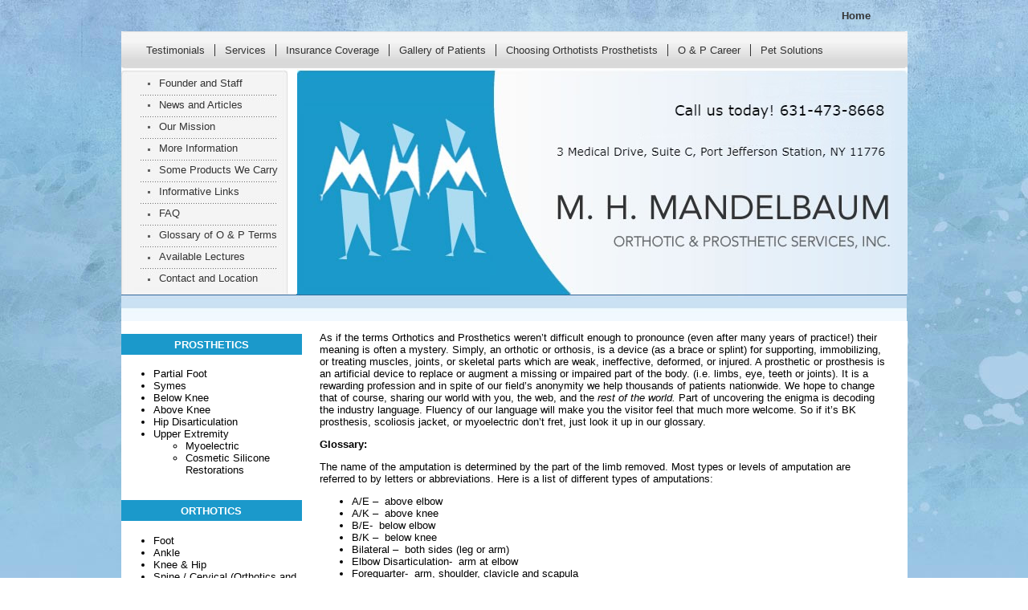

--- FILE ---
content_type: text/html; charset=UTF-8
request_url: http://www.mhmoandp.com/glossary-of-o-p-terms/
body_size: 7527
content:
<!DOCTYPE html>
<!--[if IE 7]>
<html class="ie ie7" lang="en-US">
<![endif]-->
<!--[if IE 8]>
<html class="ie ie8" lang="en-US">
<![endif]-->
<!--[if !(IE 7) & !(IE 8)]><!-->
<html lang="en-US">
<!--<![endif]-->
<head>
	<meta charset="UTF-8">
	<meta name="viewport" content="width=device-width">
	<title>Orthotic prosthetic glossary | MH Mandelbaum Orthotic Prosthetic Services</title>
	<link rel="profile" href="http://gmpg.org/xfn/11">
	<link rel="pingback" href="http://www.mhmoandp.com/xmlrpc.php">
	<!--[if lt IE 9]>
	<script src="http://www.mhmoandp.com/wp-content/themes/mhmoandp/js/html5.js"></script>
	<![endif]-->
<script src="http://code.jquery.com/jquery-1.10.2.js"></script>
<script type="text/javascript">var switchTo5x=true;</script>
<script type="text/javascript" src="http://w.sharethis.com/button/buttons.js"></script>
<script type="text/javascript">stLight.options({publisher: "0d7c0c77-e8ab-4034-97ad-5d41538d435e"});</script>
	
<!-- All in One SEO Pack 2.7.2 by Michael Torbert of Semper Fi Web Design[297,377] -->
<meta name="description"  content="Orthotic and prosthetic terms" />

<meta name="keywords"  content="glossary" />

<link rel="canonical" href="http://www.mhmoandp.com/glossary-of-o-p-terms/" />
<!-- /all in one seo pack -->
<link rel='dns-prefetch' href='//fonts.googleapis.com' />
<link rel='dns-prefetch' href='//s.w.org' />
<link rel="alternate" type="application/rss+xml" title="MH Mandelbaum Orthotic Prosthetic Services &raquo; Feed" href="http://www.mhmoandp.com/feed/" />
<link rel="alternate" type="application/rss+xml" title="MH Mandelbaum Orthotic Prosthetic Services &raquo; Comments Feed" href="http://www.mhmoandp.com/comments/feed/" />
<link rel="alternate" type="application/rss+xml" title="MH Mandelbaum Orthotic Prosthetic Services &raquo; Glossary of O &#038; P Terms Comments Feed" href="http://www.mhmoandp.com/glossary-of-o-p-terms/feed/" />
		<script type="text/javascript">
			window._wpemojiSettings = {"baseUrl":"https:\/\/s.w.org\/images\/core\/emoji\/11\/72x72\/","ext":".png","svgUrl":"https:\/\/s.w.org\/images\/core\/emoji\/11\/svg\/","svgExt":".svg","source":{"concatemoji":"http:\/\/www.mhmoandp.com\/wp-includes\/js\/wp-emoji-release.min.js?ver=4.9.26"}};
			!function(e,a,t){var n,r,o,i=a.createElement("canvas"),p=i.getContext&&i.getContext("2d");function s(e,t){var a=String.fromCharCode;p.clearRect(0,0,i.width,i.height),p.fillText(a.apply(this,e),0,0);e=i.toDataURL();return p.clearRect(0,0,i.width,i.height),p.fillText(a.apply(this,t),0,0),e===i.toDataURL()}function c(e){var t=a.createElement("script");t.src=e,t.defer=t.type="text/javascript",a.getElementsByTagName("head")[0].appendChild(t)}for(o=Array("flag","emoji"),t.supports={everything:!0,everythingExceptFlag:!0},r=0;r<o.length;r++)t.supports[o[r]]=function(e){if(!p||!p.fillText)return!1;switch(p.textBaseline="top",p.font="600 32px Arial",e){case"flag":return s([55356,56826,55356,56819],[55356,56826,8203,55356,56819])?!1:!s([55356,57332,56128,56423,56128,56418,56128,56421,56128,56430,56128,56423,56128,56447],[55356,57332,8203,56128,56423,8203,56128,56418,8203,56128,56421,8203,56128,56430,8203,56128,56423,8203,56128,56447]);case"emoji":return!s([55358,56760,9792,65039],[55358,56760,8203,9792,65039])}return!1}(o[r]),t.supports.everything=t.supports.everything&&t.supports[o[r]],"flag"!==o[r]&&(t.supports.everythingExceptFlag=t.supports.everythingExceptFlag&&t.supports[o[r]]);t.supports.everythingExceptFlag=t.supports.everythingExceptFlag&&!t.supports.flag,t.DOMReady=!1,t.readyCallback=function(){t.DOMReady=!0},t.supports.everything||(n=function(){t.readyCallback()},a.addEventListener?(a.addEventListener("DOMContentLoaded",n,!1),e.addEventListener("load",n,!1)):(e.attachEvent("onload",n),a.attachEvent("onreadystatechange",function(){"complete"===a.readyState&&t.readyCallback()})),(n=t.source||{}).concatemoji?c(n.concatemoji):n.wpemoji&&n.twemoji&&(c(n.twemoji),c(n.wpemoji)))}(window,document,window._wpemojiSettings);
		</script>
		<style type="text/css">
img.wp-smiley,
img.emoji {
	display: inline !important;
	border: none !important;
	box-shadow: none !important;
	height: 1em !important;
	width: 1em !important;
	margin: 0 .07em !important;
	vertical-align: -0.1em !important;
	background: none !important;
	padding: 0 !important;
}
</style>
<link rel='stylesheet' id='twentyfourteen-lato-css'  href='//fonts.googleapis.com/css?family=Lato%3A300%2C400%2C700%2C900%2C300italic%2C400italic%2C700italic&#038;subset=latin%2Clatin-ext' type='text/css' media='all' />
<link rel='stylesheet' id='genericons-css'  href='http://www.mhmoandp.com/wp-content/themes/mhmoandp/genericons/genericons.css?ver=3.0.3' type='text/css' media='all' />
<link rel='stylesheet' id='twentyfourteen-style-css'  href='http://www.mhmoandp.com/wp-content/themes/mhmoandp/style.css?ver=4.9.26' type='text/css' media='all' />
<!--[if lt IE 9]>
<link rel='stylesheet' id='twentyfourteen-ie-css'  href='http://www.mhmoandp.com/wp-content/themes/mhmoandp/css/ie.css?ver=20131205' type='text/css' media='all' />
<![endif]-->
<link rel='https://api.w.org/' href='http://www.mhmoandp.com/wp-json/' />
<link rel="EditURI" type="application/rsd+xml" title="RSD" href="http://www.mhmoandp.com/xmlrpc.php?rsd" />
<link rel="wlwmanifest" type="application/wlwmanifest+xml" href="http://www.mhmoandp.com/wp-includes/wlwmanifest.xml" /> 
<meta name="generator" content="WordPress 4.9.26" />
<link rel='shortlink' href='http://www.mhmoandp.com/?p=20' />
<link rel="alternate" type="application/json+oembed" href="http://www.mhmoandp.com/wp-json/oembed/1.0/embed?url=http%3A%2F%2Fwww.mhmoandp.com%2Fglossary-of-o-p-terms%2F" />
<link rel="alternate" type="text/xml+oembed" href="http://www.mhmoandp.com/wp-json/oembed/1.0/embed?url=http%3A%2F%2Fwww.mhmoandp.com%2Fglossary-of-o-p-terms%2F&#038;format=xml" />
</head>

<body class="page-template-default page page-id-20 masthead-fixed full-width singular">
<div class="wrap">
	<div class="container">
		<header>
		<div class="home-section">
		<a href="http://www.mhmoandp.com">Home</a>
		</div>
			<div class="nav">
			<ul id="primary-menu" class="nav-menu"><li id="menu-item-59" class="menu-item menu-item-type-custom menu-item-object-custom menu-item-59"><a href="http://www.mhmoandp.com/client-testimonials/">Testimonials</a></li>
<li id="menu-item-60" class="menu-item menu-item-type-post_type menu-item-object-page menu-item-60"><a href="http://www.mhmoandp.com/services/">Services</a></li>
<li id="menu-item-131" class="menu-item menu-item-type-post_type menu-item-object-page menu-item-131"><a href="http://www.mhmoandp.com/insurance-coverage/">Insurance Coverage</a></li>
<li id="menu-item-123" class="menu-item menu-item-type-post_type menu-item-object-page menu-item-123"><a href="http://www.mhmoandp.com/patients-gallery/">Gallery of Patients</a></li>
<li id="menu-item-63" class="menu-item menu-item-type-post_type menu-item-object-page menu-item-63"><a href="http://www.mhmoandp.com/choosing-orthotists-and-prosthetists/">Choosing Orthotists Prosthetists</a></li>
<li id="menu-item-64" class="menu-item menu-item-type-post_type menu-item-object-page menu-item-64"><a href="http://www.mhmoandp.com/careers-prosthetic-orthotic/">O &#038; P Career</a></li>
<li id="menu-item-124" class="menu-item menu-item-type-post_type menu-item-object-page menu-item-124"><a href="http://www.mhmoandp.com/pet-prosthetic-solutions/">Pet Solutions</a></li>
</ul>				<!--<ul>
					<li>
						<a>Testimonials</a>
					</li>
					<li>
						<a>Services</a>
					</li>
					<li>
						<a>Managed Care Organization</a>
					</li>
					<li>
						<a>Gallery of Patients</a>
					</li>
					<li>
						<a>Choosing an Orthotist / Prosthetist</a>
					</li>
					<li>
						<a>O &amp; P Career</a>
					</li>
					<li>
						<a>Pet Solutions</a>
					</li>
				</ul>-->
			</div>
			<div class="banner-section">
				<div class="left-link">
				<ul id="primary-menu" class="nav-menu"><li id="menu-item-66" class="menu-item menu-item-type-post_type menu-item-object-page menu-item-66"><a href="http://www.mhmoandp.com/founder-and-staff/">Founder and Staff</a></li>
<li id="menu-item-140" class="menu-item menu-item-type-post_type menu-item-object-page menu-item-140"><a href="http://www.mhmoandp.com/news-and-articles/">News and Articles</a></li>
<li id="menu-item-68" class="menu-item menu-item-type-post_type menu-item-object-page menu-item-68"><a href="http://www.mhmoandp.com/our-mission/">Our Mission</a></li>
<li id="menu-item-69" class="menu-item menu-item-type-post_type menu-item-object-page menu-item-69"><a href="http://www.mhmoandp.com/more-information/">More Information</a></li>
<li id="menu-item-136" class="menu-item menu-item-type-post_type menu-item-object-page menu-item-136"><a href="http://www.mhmoandp.com/products-carried/">Some Products We Carry</a></li>
<li id="menu-item-132" class="menu-item menu-item-type-post_type menu-item-object-page menu-item-132"><a href="http://www.mhmoandp.com/informative-links/">Informative Links</a></li>
<li id="menu-item-102" class="menu-item menu-item-type-post_type menu-item-object-page menu-item-102"><a href="http://www.mhmoandp.com/faq/">FAQ</a></li>
<li id="menu-item-73" class="menu-item menu-item-type-post_type menu-item-object-page current-menu-item page_item page-item-20 current_page_item menu-item-73"><a href="http://www.mhmoandp.com/glossary-of-o-p-terms/">Glossary of O &#038; P Terms</a></li>
<li id="menu-item-74" class="menu-item menu-item-type-post_type menu-item-object-page menu-item-74"><a href="http://www.mhmoandp.com/available-lectures/">Available Lectures</a></li>
<li id="menu-item-75" class="menu-item menu-item-type-post_type menu-item-object-page menu-item-75"><a href="http://www.mhmoandp.com/contact-and-location/">Contact and Location</a></li>
</ul>				<!--<ul>
					<li>
						<a>Founder and Staff</a>
					</li>
					<li>
						<a>News and Articles</a>
					</li>
					<li>
						<a>Our Mission</a>
					</li>
					<li>
						<a>More Information</a>
					</li>
					<li>
						<a>Some Products We Carry</a>
					</li>
					<li>
						<a>Informative Links</a>
					</li>
					<li>
						<a>FAQ</a>
					</li>
					<li>
						<a>Glossary of O & P Terms</a>
					</li>
					<li>
						<a>Available Lectures</a>
					</li>
					<li>
						<a>Contact and Location</a>
					</li>
				</ul>-->
				</div>
				<div class="right-banner">
				<img src="http://www.mhmoandp.com/wp-content/themes/mhmoandp/images/top_r2_c2.jpg" alt="" width="760" height="280" border="0">
				</div>
			
			</div>
			<div class="banner-bottom">
			<img src="http://www.mhmoandp.com/wp-content/themes/mhmoandp/images/top_r3_c1.jpg" width="978" height="34" alt="">
			</div>
		</header>
		<div class="content-section">
			<div class="sidebar">
			<div id="text-2" class="sidebar-widget widget_text"><h2 class="widget-title"><strong class="white">PROSTHETICS</strong></h2>			<div class="textwidget">	<ul>
              <li class="body">Partial Foot</li>
              <li class="body">Symes</li>
              <li class="body">Below Knee</li>
              <li class="body">Above Knee</li>
              <li class="body">Hip Disarticulation</li>
              <li>Upper Extremity
                <ul>
                  <li class="body">Myoelectric</li>
                  <li class="body">Cosmetic Silicone Restorations </li>
</ul></div>
		</div><div id="text-3" class="sidebar-widget widget_text"><h2 class="widget-title"><strong class="white">ORTHOTICS</strong></h2>			<div class="textwidget"><ul>
        <li class="body">Foot</li>
        <li class="body">Ankle</li>
        <li class="body">Knee &amp; Hip</li>
        <li class="body">Spine / Cervical (Orthotics and Braces) </li>
        <li class="body">Knee Braces</li>
        <li class="body">Upper Extremity</li>
        <li class="body">Wound Care (Pressure Relief)</li>
        <li class="body">Orthotic Shoes &amp; Inserts</li>
        </ul></div>
		</div><div id="text-7" class="sidebar-widget widget_text">			<div class="textwidget"><span class='st_sharethis_large' displayText='ShareThis'></span>
<span class='st_email_large' displayText='Email'></span>
<span class='st_facebook_large' displayText='Facebook'></span>
<span class='st_twitter_large' displayText='Tweet'></span>
<span class='st_linkedin_large' displayText='LinkedIn'></span>
<span class='st_googleplus_large' displayText='Google +'></span>
<span class='st_pinterest_large' displayText='Pinterest'></span></div>
		</div><div id="text-5" class="sidebar-widget widget_text">			<div class="textwidget"><p align="center">
		<a style="text-decoration: none; font-family: Arial, Helvetica, sans-serif; font-size: 10pt; color: #333" target="_blank" href="http://www.facebook.com/pages/M-H-Mandelbaum-Orthotic-Prosthetic-Services-Inc/96190022094"><img src="http://www.mhmoandp.com/wp-content/uploads/2015/11/facebook.jpg" alt="Like Us on Facebook" width="62" height="25" border="0"></a><span class="body"><br>
		<a style="text-decoration: none; font-family: Arial, Helvetica, sans-serif; font-size: 10pt; color: #333" target="_blank" href="http://www.facebook.com/pages/M-H-Mandelbaum-Orthotic-Prosthetic-Services-Inc/96190022094">
		Join Us on Facebook </a></span></p></div>
		</div><div id="text-6" class="sidebar-widget widget_text">			<div class="textwidget"><p style="text-align:center;"><img src="http://www.mhmoandp.com/wp-content/uploads/2015/11/ABC_logo-Color-antialiased-white.gif"/></p>

<p style="text-align:center;"><a target="_blank" href="http://www.abcop.org/" style="text-decoration: none; font-family: Arial, Helvetica, sans-serif; color: #333">
		<font size="1">ABC Certified <br>
            Practitioners and <br>
            Accredited Facility </font></a></p></div>
		</div>				<!--<div class="sidebar-widget">
						<h2 class="widget-title"><strong class="white">PROSTHETICS</strong></h2>
						<div class="textwidget">
							<ul>
							  <li class="body">Partial Foot</li>
							  <li class="body">Symes</li>
							  <li class="body">Below Knee</li>
							  <li class="body">Above Knee</li>
							  <li class="body">Hip Disarticulation</li>
							  <li>Upper Extremity
								<ul>
								  <li class="body">Myoelectric</li>
								  <li class="body">Cosmetic Silicone Restorations </li>
								  </ul>
								</li>
							  <li class="body">Mastectomy Services</li>
							  </ul>
						</div>
				
				
				</div>
			<div class="sidebar-widget">
			<h2 class="widget-title"><strong class="white">
		ORTHOTICS</strong></h2>
			<div class="textwidget">
			<ul>
        <li class="body">Foot</li>
        <li class="body">Ankle</li>
        <li class="body">Knee &amp; Hip</li>
        <li class="body">Spine / Cervical (Orthotics and Braces) </li>
        <li class="body">Knee Braces</li>
        <li class="body">Upper Extremity</li>
        <li class="body">Wound Care (Pressure Relief)</li>
        <li class="body">Orthotic Shoes &amp; Inserts</li>
        </ul>
			</div>
			
			
			</div>
			<div class="sidebar-widget">
				<div class="textwidget">
				
				</div>
			
			</div>-->
			</div>	<div class="content main">
				<div class="content-right">

			<p class="body"><span style="font-size: small;">As if the terms Orthotics and Prosthetics weren&#8217;t difficult enough to pronounce (even after many years of practice!) their meaning is often a mystery. Simply, an orthotic or orthosis, is a device (as a brace or splint) for supporting, immobilizing, or treating muscles, joints, or skeletal parts which are weak, ineffective, deformed, or injured. A prosthetic or prosthesis is an artificial device to replace or augment a missing or impaired part of the body. (i.e. limbs, eye, teeth or joints). It is a rewarding profession and in spite of our field’s anonymity we help thousands of patients nationwide. We hope to change that of course, sharing our world with you, the web, and the <em>rest of the world.</em> Part of uncovering the enigma is decoding the industry language. Fluency of our language will make you the visitor feel that much more welcome. So if it’s BK prosthesis, scoliosis jacket, or myoelectric don’t fret, just look it up in our glossary.</span></p>
<p class="body"><strong><span style="font-size: small;">Glossary:</span></strong></p>
<p class="body"><span style="font-size: small;">The name of the amputation is determined by the part of the limb removed. Most types or levels of amputation are referred to by letters or abbreviations. Here is a list of different types of amputations:<br />
</span></p>
<ul>
<li class="body"><span style="font-size: small;">A/E &#8211;  above elbow</span></li>
<li class="body"><span style="font-size: small;">A/K &#8211;  above knee</span></li>
<li class="body"><span style="font-size: small;">B/E-  below elbow</span></li>
<li class="body"><span style="font-size: small;">B/K &#8211;  below knee</span></li>
<li class="body"><span style="font-size: small;">Bilateral &#8211;  both sides (leg or arm)</span></li>
<li class="body"><span style="font-size: small;">Elbow Disarticulation-  arm at elbow</span></li>
<li class="body"><span style="font-size: small;">Forequarter-  arm, shoulder, clavicle and scapula</span></li>
<li class="body"><span style="font-size: small;">Hemipelvectomy-  leg, hip and pelvis</span></li>
<li class="body"><span style="font-size: small;">Hip Disarticulation-  leg at hip</span></li>
<li class="body"><span style="font-size: small;">Knee Disarticulation-  leg at the knee</span></li>
<li class="body"><span style="font-size: small;">Shoulder Disarticulation-  arm at shoulder</span></li>
<li class="body"><span style="font-size: small;">Transmetatarsal-  toes and part of forefoot</span></li>
<li class="body"><span style="font-size: small;">Wrist Disarticulation-  hand at wrist</span></li>
</ul>
<p class="body"><strong><span style="font-size: small;">ABRASION</span></strong><span style="font-size: small;">: Wearing away of the skin through rubbing or friction.</span></p>
<p class="body"><strong><span style="font-size: small;">AE</span></strong><span style="font-size: small;">: An above the elbow amputation.</span></p>
<p class="body"><strong><span style="font-size: small;">AKA</span></strong><span style="font-size: small;">: An above the knee amputation.</span></p>
<p class="body"><strong><span style="font-size: small;">ARCHITECTURAL BARRIER</span></strong><span style="font-size: small;">: Stairs, ramps, curbs or anything, which obstructs your walking or wheelchair mobility.</span></p>
<p class="body"><strong><span style="font-size: small;">BE</span></strong><span style="font-size: small;">: A below the elbow amputation.</span></p>
<p class="body"><strong><span style="font-size: small;">BILATERAL AMPUTEE:</span></strong><span style="font-size: small;"> Refers to a person missing both arms or legs.</span></p>
<p class="body"><strong><span style="font-size: small;">BKA</span></strong><span style="font-size: small;">: A below the knee amputation.</span></p>
<p class="body"><strong><span style="font-size: small;">TEST SOCKET</span></strong><span style="font-size: small;">: A temporary socket, often transparent, made over the plaster model to aid in obtaining the proper fit.</span></p>
<p class="body"><strong><span style="font-size: small;">CONTRACTURE</span></strong><span style="font-size: small;">: Tightening of muscles around a joint which restricts the range of motion.</span></p>
<p class="body"><strong><span style="font-size: small;">DESENSITIZATION</span></strong><span style="font-size: small;">: The process of making the residual limb less sensitive to touch by massaging, tapping or using a vibrator.</span></p>
<p class="body"><strong><span style="font-size: small;">DEFINITIVE PROSTHESIS</span></strong><span style="font-size: small;">: A replacement for a missing limb, which meets accepted standards for comfort, fit, alignment, function, appearance and durability.</span></p>
<p class="body"><strong><span style="font-size: small;">EDEMA</span></strong><span style="font-size: small;">: A local or generalized condition in which the body tissues contain an excess of fluid.</span></p>
<p class="body"><strong><span style="font-size: small;">ENDOSKELETAL PROSTHESIS</span></strong><span style="font-size: small;">: A prosthesis, which derives its strength from an internal structure (plyon). This design has a soft outer surface.</span></p>
<p class="body"><strong><span style="font-size: small;">EXOSKELETAL PROSTHESIS</span></strong><span style="font-size: small;">: A prosthesis, which derives its strength from its outer structure, typically reinforced plastic. Heavier but more durable than endoskeletal.</span></p>
<p class="body"><strong><span style="font-size: small;">GAIT TRAINING</span></strong><span style="font-size: small;">: Learning how to walk with your prosthesis or prostheses.</span></p>
<p class="body"><strong><span style="font-size: small;">OCCUPATIONAL THERAPIST</span></strong><span style="font-size: small;">: A therapist who is concerned with teaching you how to perform activities of daily living such as feeding, grooming, bathing and dressing as independently as possible.</span></p>
<p class="body"><strong><span style="font-size: small;">ORTHOSIS (BRACE)</span></strong><span style="font-size: small;">: An external device applied to limit or assist motion of any given part of the human body.</span></p>
<p class="body"><strong><a id="ORTHOTICS:" name="ORTHOTICS:"></a>ORTHOTIC:</strong><span style="font-size: small;"> Pronunciation: or-&#8216;th?tik, Function: <em>noun, </em>Etymology: New Latin <em>orthosis</em><br />
<strong>:</strong> a device (as a brace or splint) for supporting, immobilizing, or treating muscles, joints, or skeletal parts which are weak, ineffective, deformed, or injured</span></p>
<p class="body"><strong><span style="font-size: small;">PARTIAL SUCTION</span></strong><span style="font-size: small;">: Usually refers to the socket of an above the knee prosthesis which has been modified to allow the wearing of prosthetic socks while wearing the prosthesis.</span></p>
<p class="body"><strong><span style="font-size: small;">PHANTOM PAIN</span></strong><span style="font-size: small;">: Pain, which seems to originate in the portion of the limb, which was removed.</span></p>
<p class="body"><strong><span style="font-size: small;">PHANTOM SENSATION</span></strong><span style="font-size: small;">: The normal ghost image of the absent limb may feel normal at times and at other times, be uncomfortable.</span></p>
<p class="body"><strong><span style="font-size: small;">PHYSIATRIST</span></strong><span style="font-size: small;">: A doctor of Rehabilitation Medicine who specializes in the comprehensive management of patients with impairments and disabilities arising from neuromuscular, musculoskeletal, and vascular disorders.</span></p>
<p class="body"><strong><span style="font-size: small;">PHYSICAL THERAPIST</span></strong><span style="font-size: small;">: A therapist who is concerned with your gross motor activities such as transfers, gait training, and how to function with or without a prosthesis.</span></p>
<p class="body"><strong><span style="font-size: small;">PISTONING</span></strong><span style="font-size: small;">: Refers to the residual limb slipping up and down inside the prosthetic socket while walking.</span></p>
<p class="body"><strong><span style="font-size: small;">PLY</span></strong><span style="font-size: small;">: Thickness of stump sock material. The higher the ply number the thicker the socket.</span></p>
<p class="body"><strong><span style="font-size: small;">PROSTHESES</span></strong><span style="font-size: small;">: More than one prosthesis.</span></p>
<p class="body"><strong><span style="font-size: small;">PROSTHESIS:</span></strong><span style="font-size: small;"> an artificial device to replace or augment a missing or impaired part of the body. (i.e. limbs, eye, teeth or joints)</span></p>
<p class="body"><a id="PROSTHETICS:" name="PROSTHETICS:"></a><strong>PROSTHETICS:</strong><strong><span style="font-size: small;">PROSTHETICS:</span></strong><span style="font-size: small;"> Pronunciation: -tiks, Function: <em>noun plural but singular or plural in construction</em><strong>:</strong> the surgical or dental specialty concerned with the design, construction, and fitting of prostheses</span></p>
<p class="body"><strong><span style="font-size: small;">PYLON</span></strong><span style="font-size: small;">: A rigid central shaft, usually tubular, that is attached to the socket or knee unit of an endoskeletal prosthesis. The lower end of the pylon should be connected to a foot ankle assembly. Also used to refer to a simple temporary prosthesis.</span></p>
<p class="body"><strong><span style="font-size: small;">RANGE OF MOTION</span></strong><span style="font-size: small;">: The amount of movement a limb has in a specific direction at a specific joint such as your hip or knee.</span></p>
<p class="body"><strong><span style="font-size: small;">REHABILITATION</span></strong><span style="font-size: small;">: The process of restoring a person who has been debilitated by a disease or injury to a functional life.</span></p>
<p class="body"><strong><span style="font-size: small;">RESIDUAL LIMB</span></strong><span style="font-size: small;">: The portion of the arm of leg remaining after the amputation. Some people refer to it as a stump .</span></p>
<p class="body"><strong><span style="font-size: small;">REVISION</span></strong><span style="font-size: small;">: Surgical modification of the residual limb.</span></p>
<p class="body"><strong><span style="font-size: small;">SOCIAL WORKER</span></strong><span style="font-size: small;">: A professional who assists you by helping to coordinate your discharge from the hospital and oversees appropriate contact with other services or organizations. The social worker will help to facilitate your reentry into family and community life.</span></p>
<p class="body"><strong><span style="font-size: small;">SOFT INSERT LINER:</span></strong><span style="font-size: small;"> Cup shaped form, which fits inside the socket of a BK prosthesis.</span></p>
<p class="body"><strong><span style="font-size: small;">SOFT SOCKET</span></strong><span style="font-size: small;">: Soft-liner built into a prosthetic socket to provide cushioning or permit muscle function.</span></p>
<p class="body"><strong><span style="font-size: small;">THERAPEUTIC RECREATION:</span></strong><span style="font-size: small;"> Provides instruction in returning to leisure activities.</span></p>
<p class="body"><strong><span style="font-size: small;">TOTAL SUCTION SOCKET:</span></strong><span style="font-size: small;"> This type of socket permits the prosthesis to be held on the residual limb by outside air pressure. May often eliminate straps and belts.</span></p>
<p class="body"><strong><span style="font-size: small;">TRANSFERS</span></strong><span style="font-size: small;">: Moving from one position to another (such as from sitting on a bed to sitting in a wheelchair).</span></p>
<p class="body"><strong><span style="font-size: small;">TRAUMATIC AMPUTATION:</span></strong><span style="font-size: small;"> An amputation, which is the result of an injury.</span></p>
<p><em> </em></p>
<table border="0" width="94%" cellspacing="0" cellpadding="0" align="center">
<tbody>
<tr>
<td class="main" align="center"><em><br />
<a href="mailto:marty@mhmoandp.com">info@mhmoandp.com</a></em></td>
</tr>
</tbody>
</table>
		</div>
	</div>
	<footer>
		Revised: March 2020		
		</footer>

	</div>
		<div class="contact-section">
		<p align="center">3 Medical Drive, Suite C, Port Jefferson Station, NY 11776 / Phone: 631-473-8668</p>
		</div>
		
	</div>
</div>
<style>
</style>
	<script type='text/javascript' src='http://www.mhmoandp.com/wp-includes/js/comment-reply.min.js?ver=4.9.26'></script>
<script type='text/javascript' src='http://www.mhmoandp.com/wp-includes/js/wp-embed.min.js?ver=4.9.26'></script>
</body>
</html>

--- FILE ---
content_type: text/css
request_url: http://www.mhmoandp.com/wp-content/themes/mhmoandp/style.css?ver=4.9.26
body_size: 1675
content:
/*
Theme Name: Mhmoandp
Theme URI: http://www.3dgeeks.in
Author: 3dGeeks
Author URI:  http://www.3dgeeks.in
Description: In 2015, our default theme lets you create a responsive magazine website with a sleek, modern design. Feature your favorite homepage content in either a grid or a slider. Use the three widget areas to customize your website, and change your content's layout with a full-width page template and a contributor page to show off your authors. Creating a magazine website with WordPress has never been easier.
Version: 1.4
License: GNU General Public License v2 or later
License URI: http://www.gnu.org/licenses/gpl-2.0.html
Tags: black, green, white, light, dark, two-columns, three-columns, left-sidebar, right-sidebar, fixed-layout, responsive-layout, custom-background, custom-header, custom-menu, editor-style, featured-images, flexible-header, full-width-template, microformats, post-formats, rtl-language-support, sticky-post, theme-options, translation-ready, accessibility-ready

This theme, like WordPress, is licensed under the GPL.
Use it to make something cool, have fun, and share what you've learned with others.
*/

body {
	background-image: url('images/bg.jpg');
	margin:0px;
	padding:0px;
	font-family: Arial, Helvetica, sans-serif;
    font-size: 13px;
	color:#000;
	}
	a{
		text-decoration:none;
	}
.wrap{
width:100%;
margin:0px;
padding:0px;
}
.container
{
width:979px;
margin:0px auto;
padding:0px;
}
.nav{
width:100%;
background-image: url(images/top_r1_c1.jpg);
float:left;
}
.nav ul{
    list-style: none;
    width: 100%;
    float: left;
	padding: 0px 19px;
    margin: 16px 0px;
}
.nav ul li{
float:left;
}
.nav ul li a{
padding: 0px 12px;
border-right: 1px solid;
}
.nav ul li:last-child a{
border-right:0px;
}
.banner-section
{
width:100%;
float:left;
background:white;
}

.left-link
{
    background-image: url(images/top_r2_c1.jpg);
    background-repeat: no-repeat;
	float:left;
	width:217px;
}
.left-link ul
{
	list-style: none;
    margin: 0px;
    margin-top: 10px;
    padding-left: 47px;
}
.left-link ul li{
    margin-bottom: 12px
}
.right-banner
{
width:760px;
float:right;
}
.banner-bottom,.content-section
{
width:100%;
float:left;
}
.banner-bottom img,.right-banner img{
	float:left;
}
.content-section
{
background:#fff;
padding-bottom: 30px;
}
.sidebar
{
float:left;
width:23%;
}
.content
{
width:77%;
float:right;
}
.content-right{
width:94%;
margin:10px auto;
}
a {
    font-family: Arial, Helvetica, sans-serif;
    font-size: 10pt;
    color: #333;
    
}
img{
max-width:100%;
}
.style1 {
    font-family: Georgia, "Times New Roman", Times, serif;
    font-style: italic;
    font-weight: bold;
    font-size: 15px;
    color: #3366CC;
}
.style6 {
    font-weight: bold;
    font-size: 16px;
    color: #3366CC;
    font-family: Georgia, "Times New Roman", Times, serif;
}
.style2 {font-size: 13px}
.style4 {color: #FFFFFF}
.style5 {font-size: 12px}
.style3 {  font-size: 13px;
  font-style: italic;
}
.style7 {
  font-size: 24px;
  font-weight: bold;
}
.styles {
	font-family: Arial, Helvetica, sans-serif; 	

}.navbar {
	text-decoration: none;
	color: #333333;

} 

.main a:link {
	color: #039;
	text-decoration: none;
	font-family: Arial, Helvetica, sans-serif;
	font-size: 13px;
} 
.main a:visited {
	color: #039;
	text-decoration: none;
	font-family: Arial, Helvetica, sans-serif;
	font-size: 13px;
}
.main a:hover {
	color: #63C;
	text-decoration: underline;
	font-family: Arial, Helvetica, sans-serif;
	font-size: 13px;
}
.main a:active {
	color: #039;
	text-decoration: none;
	font-family: Arial, Helvetica, sans-serif;
	font-size: 13px;
}
.navbar a:link {
	color: #333333;
	text-decoration: none;
	font-family: Arial, Helvetica, sans-serif;
	font-size: 13px;
}
.navbar a:visited {
	color: #333333;
	text-decoration: none;
	font-family: Arial, Helvetica, sans-serif;
	font-size: 13px;
}
.navbar a:hover {
	color: #333333;
	text-decoration: underline;
	font-family: Arial, Helvetica, sans-serif;
	font-size: 13px;
}
.navbar a:active {
	color: #333333;
	text-decoration: none;
	font-family: Arial, Helvetica, sans-serif;
	font-size: 13px;
}


.bdr {
	border: 1px solid #96A1D9;
}
.news {
	background-image: url(images/newsbox.jpg);
	background-repeat: repeat-x;
}
.body {
	font-family: Arial, Helvetica, sans-serif;
	font-size: 13px;
}

.white {
	font-family: Arial, Helvetica, sans-serif;
	font-size: 10pt;
	font-weight: bold;
	color: #FFF;
}
.leftnav {
	background-image: url(images/top_r2_c1.jpg);
	background-repeat: no-repeat;
}
.spread {
	line-height: 27px;
}
.nav {
	background-image: url(images/top_r1_c1.jpg);
}
.spacing {
	line-height: 27px;
}
.nav2 {
	background-image: url(images/top_r1_c1.jpg);
}
.auto-style1 {
	font-family: Arial, Helvetica, sans-serif;
	font-size: 13px;
	color: #003399;
}
.white {
    font-family: Arial, Helvetica, sans-serif;
    font-size: 10pt;
    font-weight: bold;
    color: #FFF;
}
.widget-title{
background-color: rgb(27, 153, 203);
    text-align: center;
   padding: 0px 0px 3px;
    text-transform: uppercase;
}
.sidebar-widget{
margin-bottom:30px;
}
.home-section
{
	width:100%;
	padding:12px 0px;
	float:left;
}
.home-section a{

font-weight:bold;
float:right;
padding: 0px 46px;	
}
.contact-section
{
	width:100%;float:left;
}
.style11 {
    font-family: Georgia, "Times New Roman", Times, serif;
    font-style: italic;
    font-weight: bold;
    font-size: 15px;
    color: #069;
}